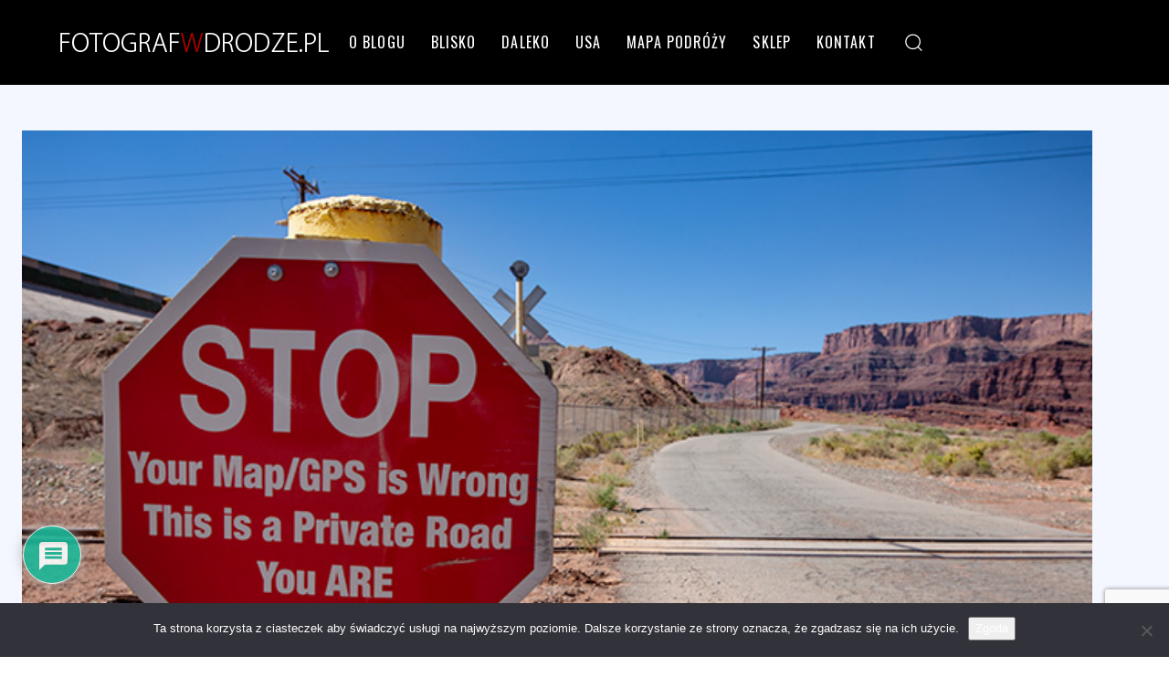

--- FILE ---
content_type: text/html; charset=UTF-8
request_url: https://fotografwdrodze.pl/wp-admin/admin-ajax.php
body_size: -4
content:
{"status":"OK","events-data":{"onexit-item":"campaign-2021-03-21-23-43-04*campaign-2021-03-21-23-43-04","onexit-mode":"once-period","onexit-mode-period":240},"items-html":"","inline-forms":[""]}

--- FILE ---
content_type: text/html; charset=utf-8
request_url: https://www.google.com/recaptcha/api2/anchor?ar=1&k=6LdJePIfAAAAAE6IVsLsuVaBB9Bcxo4BpeHkDYdD&co=aHR0cHM6Ly9mb3RvZ3JhZndkcm9kemUucGw6NDQz&hl=en&v=7gg7H51Q-naNfhmCP3_R47ho&size=invisible&anchor-ms=20000&execute-ms=30000&cb=dc21l5fytj4q
body_size: 48157
content:
<!DOCTYPE HTML><html dir="ltr" lang="en"><head><meta http-equiv="Content-Type" content="text/html; charset=UTF-8">
<meta http-equiv="X-UA-Compatible" content="IE=edge">
<title>reCAPTCHA</title>
<style type="text/css">
/* cyrillic-ext */
@font-face {
  font-family: 'Roboto';
  font-style: normal;
  font-weight: 400;
  font-stretch: 100%;
  src: url(//fonts.gstatic.com/s/roboto/v48/KFO7CnqEu92Fr1ME7kSn66aGLdTylUAMa3GUBHMdazTgWw.woff2) format('woff2');
  unicode-range: U+0460-052F, U+1C80-1C8A, U+20B4, U+2DE0-2DFF, U+A640-A69F, U+FE2E-FE2F;
}
/* cyrillic */
@font-face {
  font-family: 'Roboto';
  font-style: normal;
  font-weight: 400;
  font-stretch: 100%;
  src: url(//fonts.gstatic.com/s/roboto/v48/KFO7CnqEu92Fr1ME7kSn66aGLdTylUAMa3iUBHMdazTgWw.woff2) format('woff2');
  unicode-range: U+0301, U+0400-045F, U+0490-0491, U+04B0-04B1, U+2116;
}
/* greek-ext */
@font-face {
  font-family: 'Roboto';
  font-style: normal;
  font-weight: 400;
  font-stretch: 100%;
  src: url(//fonts.gstatic.com/s/roboto/v48/KFO7CnqEu92Fr1ME7kSn66aGLdTylUAMa3CUBHMdazTgWw.woff2) format('woff2');
  unicode-range: U+1F00-1FFF;
}
/* greek */
@font-face {
  font-family: 'Roboto';
  font-style: normal;
  font-weight: 400;
  font-stretch: 100%;
  src: url(//fonts.gstatic.com/s/roboto/v48/KFO7CnqEu92Fr1ME7kSn66aGLdTylUAMa3-UBHMdazTgWw.woff2) format('woff2');
  unicode-range: U+0370-0377, U+037A-037F, U+0384-038A, U+038C, U+038E-03A1, U+03A3-03FF;
}
/* math */
@font-face {
  font-family: 'Roboto';
  font-style: normal;
  font-weight: 400;
  font-stretch: 100%;
  src: url(//fonts.gstatic.com/s/roboto/v48/KFO7CnqEu92Fr1ME7kSn66aGLdTylUAMawCUBHMdazTgWw.woff2) format('woff2');
  unicode-range: U+0302-0303, U+0305, U+0307-0308, U+0310, U+0312, U+0315, U+031A, U+0326-0327, U+032C, U+032F-0330, U+0332-0333, U+0338, U+033A, U+0346, U+034D, U+0391-03A1, U+03A3-03A9, U+03B1-03C9, U+03D1, U+03D5-03D6, U+03F0-03F1, U+03F4-03F5, U+2016-2017, U+2034-2038, U+203C, U+2040, U+2043, U+2047, U+2050, U+2057, U+205F, U+2070-2071, U+2074-208E, U+2090-209C, U+20D0-20DC, U+20E1, U+20E5-20EF, U+2100-2112, U+2114-2115, U+2117-2121, U+2123-214F, U+2190, U+2192, U+2194-21AE, U+21B0-21E5, U+21F1-21F2, U+21F4-2211, U+2213-2214, U+2216-22FF, U+2308-230B, U+2310, U+2319, U+231C-2321, U+2336-237A, U+237C, U+2395, U+239B-23B7, U+23D0, U+23DC-23E1, U+2474-2475, U+25AF, U+25B3, U+25B7, U+25BD, U+25C1, U+25CA, U+25CC, U+25FB, U+266D-266F, U+27C0-27FF, U+2900-2AFF, U+2B0E-2B11, U+2B30-2B4C, U+2BFE, U+3030, U+FF5B, U+FF5D, U+1D400-1D7FF, U+1EE00-1EEFF;
}
/* symbols */
@font-face {
  font-family: 'Roboto';
  font-style: normal;
  font-weight: 400;
  font-stretch: 100%;
  src: url(//fonts.gstatic.com/s/roboto/v48/KFO7CnqEu92Fr1ME7kSn66aGLdTylUAMaxKUBHMdazTgWw.woff2) format('woff2');
  unicode-range: U+0001-000C, U+000E-001F, U+007F-009F, U+20DD-20E0, U+20E2-20E4, U+2150-218F, U+2190, U+2192, U+2194-2199, U+21AF, U+21E6-21F0, U+21F3, U+2218-2219, U+2299, U+22C4-22C6, U+2300-243F, U+2440-244A, U+2460-24FF, U+25A0-27BF, U+2800-28FF, U+2921-2922, U+2981, U+29BF, U+29EB, U+2B00-2BFF, U+4DC0-4DFF, U+FFF9-FFFB, U+10140-1018E, U+10190-1019C, U+101A0, U+101D0-101FD, U+102E0-102FB, U+10E60-10E7E, U+1D2C0-1D2D3, U+1D2E0-1D37F, U+1F000-1F0FF, U+1F100-1F1AD, U+1F1E6-1F1FF, U+1F30D-1F30F, U+1F315, U+1F31C, U+1F31E, U+1F320-1F32C, U+1F336, U+1F378, U+1F37D, U+1F382, U+1F393-1F39F, U+1F3A7-1F3A8, U+1F3AC-1F3AF, U+1F3C2, U+1F3C4-1F3C6, U+1F3CA-1F3CE, U+1F3D4-1F3E0, U+1F3ED, U+1F3F1-1F3F3, U+1F3F5-1F3F7, U+1F408, U+1F415, U+1F41F, U+1F426, U+1F43F, U+1F441-1F442, U+1F444, U+1F446-1F449, U+1F44C-1F44E, U+1F453, U+1F46A, U+1F47D, U+1F4A3, U+1F4B0, U+1F4B3, U+1F4B9, U+1F4BB, U+1F4BF, U+1F4C8-1F4CB, U+1F4D6, U+1F4DA, U+1F4DF, U+1F4E3-1F4E6, U+1F4EA-1F4ED, U+1F4F7, U+1F4F9-1F4FB, U+1F4FD-1F4FE, U+1F503, U+1F507-1F50B, U+1F50D, U+1F512-1F513, U+1F53E-1F54A, U+1F54F-1F5FA, U+1F610, U+1F650-1F67F, U+1F687, U+1F68D, U+1F691, U+1F694, U+1F698, U+1F6AD, U+1F6B2, U+1F6B9-1F6BA, U+1F6BC, U+1F6C6-1F6CF, U+1F6D3-1F6D7, U+1F6E0-1F6EA, U+1F6F0-1F6F3, U+1F6F7-1F6FC, U+1F700-1F7FF, U+1F800-1F80B, U+1F810-1F847, U+1F850-1F859, U+1F860-1F887, U+1F890-1F8AD, U+1F8B0-1F8BB, U+1F8C0-1F8C1, U+1F900-1F90B, U+1F93B, U+1F946, U+1F984, U+1F996, U+1F9E9, U+1FA00-1FA6F, U+1FA70-1FA7C, U+1FA80-1FA89, U+1FA8F-1FAC6, U+1FACE-1FADC, U+1FADF-1FAE9, U+1FAF0-1FAF8, U+1FB00-1FBFF;
}
/* vietnamese */
@font-face {
  font-family: 'Roboto';
  font-style: normal;
  font-weight: 400;
  font-stretch: 100%;
  src: url(//fonts.gstatic.com/s/roboto/v48/KFO7CnqEu92Fr1ME7kSn66aGLdTylUAMa3OUBHMdazTgWw.woff2) format('woff2');
  unicode-range: U+0102-0103, U+0110-0111, U+0128-0129, U+0168-0169, U+01A0-01A1, U+01AF-01B0, U+0300-0301, U+0303-0304, U+0308-0309, U+0323, U+0329, U+1EA0-1EF9, U+20AB;
}
/* latin-ext */
@font-face {
  font-family: 'Roboto';
  font-style: normal;
  font-weight: 400;
  font-stretch: 100%;
  src: url(//fonts.gstatic.com/s/roboto/v48/KFO7CnqEu92Fr1ME7kSn66aGLdTylUAMa3KUBHMdazTgWw.woff2) format('woff2');
  unicode-range: U+0100-02BA, U+02BD-02C5, U+02C7-02CC, U+02CE-02D7, U+02DD-02FF, U+0304, U+0308, U+0329, U+1D00-1DBF, U+1E00-1E9F, U+1EF2-1EFF, U+2020, U+20A0-20AB, U+20AD-20C0, U+2113, U+2C60-2C7F, U+A720-A7FF;
}
/* latin */
@font-face {
  font-family: 'Roboto';
  font-style: normal;
  font-weight: 400;
  font-stretch: 100%;
  src: url(//fonts.gstatic.com/s/roboto/v48/KFO7CnqEu92Fr1ME7kSn66aGLdTylUAMa3yUBHMdazQ.woff2) format('woff2');
  unicode-range: U+0000-00FF, U+0131, U+0152-0153, U+02BB-02BC, U+02C6, U+02DA, U+02DC, U+0304, U+0308, U+0329, U+2000-206F, U+20AC, U+2122, U+2191, U+2193, U+2212, U+2215, U+FEFF, U+FFFD;
}
/* cyrillic-ext */
@font-face {
  font-family: 'Roboto';
  font-style: normal;
  font-weight: 500;
  font-stretch: 100%;
  src: url(//fonts.gstatic.com/s/roboto/v48/KFO7CnqEu92Fr1ME7kSn66aGLdTylUAMa3GUBHMdazTgWw.woff2) format('woff2');
  unicode-range: U+0460-052F, U+1C80-1C8A, U+20B4, U+2DE0-2DFF, U+A640-A69F, U+FE2E-FE2F;
}
/* cyrillic */
@font-face {
  font-family: 'Roboto';
  font-style: normal;
  font-weight: 500;
  font-stretch: 100%;
  src: url(//fonts.gstatic.com/s/roboto/v48/KFO7CnqEu92Fr1ME7kSn66aGLdTylUAMa3iUBHMdazTgWw.woff2) format('woff2');
  unicode-range: U+0301, U+0400-045F, U+0490-0491, U+04B0-04B1, U+2116;
}
/* greek-ext */
@font-face {
  font-family: 'Roboto';
  font-style: normal;
  font-weight: 500;
  font-stretch: 100%;
  src: url(//fonts.gstatic.com/s/roboto/v48/KFO7CnqEu92Fr1ME7kSn66aGLdTylUAMa3CUBHMdazTgWw.woff2) format('woff2');
  unicode-range: U+1F00-1FFF;
}
/* greek */
@font-face {
  font-family: 'Roboto';
  font-style: normal;
  font-weight: 500;
  font-stretch: 100%;
  src: url(//fonts.gstatic.com/s/roboto/v48/KFO7CnqEu92Fr1ME7kSn66aGLdTylUAMa3-UBHMdazTgWw.woff2) format('woff2');
  unicode-range: U+0370-0377, U+037A-037F, U+0384-038A, U+038C, U+038E-03A1, U+03A3-03FF;
}
/* math */
@font-face {
  font-family: 'Roboto';
  font-style: normal;
  font-weight: 500;
  font-stretch: 100%;
  src: url(//fonts.gstatic.com/s/roboto/v48/KFO7CnqEu92Fr1ME7kSn66aGLdTylUAMawCUBHMdazTgWw.woff2) format('woff2');
  unicode-range: U+0302-0303, U+0305, U+0307-0308, U+0310, U+0312, U+0315, U+031A, U+0326-0327, U+032C, U+032F-0330, U+0332-0333, U+0338, U+033A, U+0346, U+034D, U+0391-03A1, U+03A3-03A9, U+03B1-03C9, U+03D1, U+03D5-03D6, U+03F0-03F1, U+03F4-03F5, U+2016-2017, U+2034-2038, U+203C, U+2040, U+2043, U+2047, U+2050, U+2057, U+205F, U+2070-2071, U+2074-208E, U+2090-209C, U+20D0-20DC, U+20E1, U+20E5-20EF, U+2100-2112, U+2114-2115, U+2117-2121, U+2123-214F, U+2190, U+2192, U+2194-21AE, U+21B0-21E5, U+21F1-21F2, U+21F4-2211, U+2213-2214, U+2216-22FF, U+2308-230B, U+2310, U+2319, U+231C-2321, U+2336-237A, U+237C, U+2395, U+239B-23B7, U+23D0, U+23DC-23E1, U+2474-2475, U+25AF, U+25B3, U+25B7, U+25BD, U+25C1, U+25CA, U+25CC, U+25FB, U+266D-266F, U+27C0-27FF, U+2900-2AFF, U+2B0E-2B11, U+2B30-2B4C, U+2BFE, U+3030, U+FF5B, U+FF5D, U+1D400-1D7FF, U+1EE00-1EEFF;
}
/* symbols */
@font-face {
  font-family: 'Roboto';
  font-style: normal;
  font-weight: 500;
  font-stretch: 100%;
  src: url(//fonts.gstatic.com/s/roboto/v48/KFO7CnqEu92Fr1ME7kSn66aGLdTylUAMaxKUBHMdazTgWw.woff2) format('woff2');
  unicode-range: U+0001-000C, U+000E-001F, U+007F-009F, U+20DD-20E0, U+20E2-20E4, U+2150-218F, U+2190, U+2192, U+2194-2199, U+21AF, U+21E6-21F0, U+21F3, U+2218-2219, U+2299, U+22C4-22C6, U+2300-243F, U+2440-244A, U+2460-24FF, U+25A0-27BF, U+2800-28FF, U+2921-2922, U+2981, U+29BF, U+29EB, U+2B00-2BFF, U+4DC0-4DFF, U+FFF9-FFFB, U+10140-1018E, U+10190-1019C, U+101A0, U+101D0-101FD, U+102E0-102FB, U+10E60-10E7E, U+1D2C0-1D2D3, U+1D2E0-1D37F, U+1F000-1F0FF, U+1F100-1F1AD, U+1F1E6-1F1FF, U+1F30D-1F30F, U+1F315, U+1F31C, U+1F31E, U+1F320-1F32C, U+1F336, U+1F378, U+1F37D, U+1F382, U+1F393-1F39F, U+1F3A7-1F3A8, U+1F3AC-1F3AF, U+1F3C2, U+1F3C4-1F3C6, U+1F3CA-1F3CE, U+1F3D4-1F3E0, U+1F3ED, U+1F3F1-1F3F3, U+1F3F5-1F3F7, U+1F408, U+1F415, U+1F41F, U+1F426, U+1F43F, U+1F441-1F442, U+1F444, U+1F446-1F449, U+1F44C-1F44E, U+1F453, U+1F46A, U+1F47D, U+1F4A3, U+1F4B0, U+1F4B3, U+1F4B9, U+1F4BB, U+1F4BF, U+1F4C8-1F4CB, U+1F4D6, U+1F4DA, U+1F4DF, U+1F4E3-1F4E6, U+1F4EA-1F4ED, U+1F4F7, U+1F4F9-1F4FB, U+1F4FD-1F4FE, U+1F503, U+1F507-1F50B, U+1F50D, U+1F512-1F513, U+1F53E-1F54A, U+1F54F-1F5FA, U+1F610, U+1F650-1F67F, U+1F687, U+1F68D, U+1F691, U+1F694, U+1F698, U+1F6AD, U+1F6B2, U+1F6B9-1F6BA, U+1F6BC, U+1F6C6-1F6CF, U+1F6D3-1F6D7, U+1F6E0-1F6EA, U+1F6F0-1F6F3, U+1F6F7-1F6FC, U+1F700-1F7FF, U+1F800-1F80B, U+1F810-1F847, U+1F850-1F859, U+1F860-1F887, U+1F890-1F8AD, U+1F8B0-1F8BB, U+1F8C0-1F8C1, U+1F900-1F90B, U+1F93B, U+1F946, U+1F984, U+1F996, U+1F9E9, U+1FA00-1FA6F, U+1FA70-1FA7C, U+1FA80-1FA89, U+1FA8F-1FAC6, U+1FACE-1FADC, U+1FADF-1FAE9, U+1FAF0-1FAF8, U+1FB00-1FBFF;
}
/* vietnamese */
@font-face {
  font-family: 'Roboto';
  font-style: normal;
  font-weight: 500;
  font-stretch: 100%;
  src: url(//fonts.gstatic.com/s/roboto/v48/KFO7CnqEu92Fr1ME7kSn66aGLdTylUAMa3OUBHMdazTgWw.woff2) format('woff2');
  unicode-range: U+0102-0103, U+0110-0111, U+0128-0129, U+0168-0169, U+01A0-01A1, U+01AF-01B0, U+0300-0301, U+0303-0304, U+0308-0309, U+0323, U+0329, U+1EA0-1EF9, U+20AB;
}
/* latin-ext */
@font-face {
  font-family: 'Roboto';
  font-style: normal;
  font-weight: 500;
  font-stretch: 100%;
  src: url(//fonts.gstatic.com/s/roboto/v48/KFO7CnqEu92Fr1ME7kSn66aGLdTylUAMa3KUBHMdazTgWw.woff2) format('woff2');
  unicode-range: U+0100-02BA, U+02BD-02C5, U+02C7-02CC, U+02CE-02D7, U+02DD-02FF, U+0304, U+0308, U+0329, U+1D00-1DBF, U+1E00-1E9F, U+1EF2-1EFF, U+2020, U+20A0-20AB, U+20AD-20C0, U+2113, U+2C60-2C7F, U+A720-A7FF;
}
/* latin */
@font-face {
  font-family: 'Roboto';
  font-style: normal;
  font-weight: 500;
  font-stretch: 100%;
  src: url(//fonts.gstatic.com/s/roboto/v48/KFO7CnqEu92Fr1ME7kSn66aGLdTylUAMa3yUBHMdazQ.woff2) format('woff2');
  unicode-range: U+0000-00FF, U+0131, U+0152-0153, U+02BB-02BC, U+02C6, U+02DA, U+02DC, U+0304, U+0308, U+0329, U+2000-206F, U+20AC, U+2122, U+2191, U+2193, U+2212, U+2215, U+FEFF, U+FFFD;
}
/* cyrillic-ext */
@font-face {
  font-family: 'Roboto';
  font-style: normal;
  font-weight: 900;
  font-stretch: 100%;
  src: url(//fonts.gstatic.com/s/roboto/v48/KFO7CnqEu92Fr1ME7kSn66aGLdTylUAMa3GUBHMdazTgWw.woff2) format('woff2');
  unicode-range: U+0460-052F, U+1C80-1C8A, U+20B4, U+2DE0-2DFF, U+A640-A69F, U+FE2E-FE2F;
}
/* cyrillic */
@font-face {
  font-family: 'Roboto';
  font-style: normal;
  font-weight: 900;
  font-stretch: 100%;
  src: url(//fonts.gstatic.com/s/roboto/v48/KFO7CnqEu92Fr1ME7kSn66aGLdTylUAMa3iUBHMdazTgWw.woff2) format('woff2');
  unicode-range: U+0301, U+0400-045F, U+0490-0491, U+04B0-04B1, U+2116;
}
/* greek-ext */
@font-face {
  font-family: 'Roboto';
  font-style: normal;
  font-weight: 900;
  font-stretch: 100%;
  src: url(//fonts.gstatic.com/s/roboto/v48/KFO7CnqEu92Fr1ME7kSn66aGLdTylUAMa3CUBHMdazTgWw.woff2) format('woff2');
  unicode-range: U+1F00-1FFF;
}
/* greek */
@font-face {
  font-family: 'Roboto';
  font-style: normal;
  font-weight: 900;
  font-stretch: 100%;
  src: url(//fonts.gstatic.com/s/roboto/v48/KFO7CnqEu92Fr1ME7kSn66aGLdTylUAMa3-UBHMdazTgWw.woff2) format('woff2');
  unicode-range: U+0370-0377, U+037A-037F, U+0384-038A, U+038C, U+038E-03A1, U+03A3-03FF;
}
/* math */
@font-face {
  font-family: 'Roboto';
  font-style: normal;
  font-weight: 900;
  font-stretch: 100%;
  src: url(//fonts.gstatic.com/s/roboto/v48/KFO7CnqEu92Fr1ME7kSn66aGLdTylUAMawCUBHMdazTgWw.woff2) format('woff2');
  unicode-range: U+0302-0303, U+0305, U+0307-0308, U+0310, U+0312, U+0315, U+031A, U+0326-0327, U+032C, U+032F-0330, U+0332-0333, U+0338, U+033A, U+0346, U+034D, U+0391-03A1, U+03A3-03A9, U+03B1-03C9, U+03D1, U+03D5-03D6, U+03F0-03F1, U+03F4-03F5, U+2016-2017, U+2034-2038, U+203C, U+2040, U+2043, U+2047, U+2050, U+2057, U+205F, U+2070-2071, U+2074-208E, U+2090-209C, U+20D0-20DC, U+20E1, U+20E5-20EF, U+2100-2112, U+2114-2115, U+2117-2121, U+2123-214F, U+2190, U+2192, U+2194-21AE, U+21B0-21E5, U+21F1-21F2, U+21F4-2211, U+2213-2214, U+2216-22FF, U+2308-230B, U+2310, U+2319, U+231C-2321, U+2336-237A, U+237C, U+2395, U+239B-23B7, U+23D0, U+23DC-23E1, U+2474-2475, U+25AF, U+25B3, U+25B7, U+25BD, U+25C1, U+25CA, U+25CC, U+25FB, U+266D-266F, U+27C0-27FF, U+2900-2AFF, U+2B0E-2B11, U+2B30-2B4C, U+2BFE, U+3030, U+FF5B, U+FF5D, U+1D400-1D7FF, U+1EE00-1EEFF;
}
/* symbols */
@font-face {
  font-family: 'Roboto';
  font-style: normal;
  font-weight: 900;
  font-stretch: 100%;
  src: url(//fonts.gstatic.com/s/roboto/v48/KFO7CnqEu92Fr1ME7kSn66aGLdTylUAMaxKUBHMdazTgWw.woff2) format('woff2');
  unicode-range: U+0001-000C, U+000E-001F, U+007F-009F, U+20DD-20E0, U+20E2-20E4, U+2150-218F, U+2190, U+2192, U+2194-2199, U+21AF, U+21E6-21F0, U+21F3, U+2218-2219, U+2299, U+22C4-22C6, U+2300-243F, U+2440-244A, U+2460-24FF, U+25A0-27BF, U+2800-28FF, U+2921-2922, U+2981, U+29BF, U+29EB, U+2B00-2BFF, U+4DC0-4DFF, U+FFF9-FFFB, U+10140-1018E, U+10190-1019C, U+101A0, U+101D0-101FD, U+102E0-102FB, U+10E60-10E7E, U+1D2C0-1D2D3, U+1D2E0-1D37F, U+1F000-1F0FF, U+1F100-1F1AD, U+1F1E6-1F1FF, U+1F30D-1F30F, U+1F315, U+1F31C, U+1F31E, U+1F320-1F32C, U+1F336, U+1F378, U+1F37D, U+1F382, U+1F393-1F39F, U+1F3A7-1F3A8, U+1F3AC-1F3AF, U+1F3C2, U+1F3C4-1F3C6, U+1F3CA-1F3CE, U+1F3D4-1F3E0, U+1F3ED, U+1F3F1-1F3F3, U+1F3F5-1F3F7, U+1F408, U+1F415, U+1F41F, U+1F426, U+1F43F, U+1F441-1F442, U+1F444, U+1F446-1F449, U+1F44C-1F44E, U+1F453, U+1F46A, U+1F47D, U+1F4A3, U+1F4B0, U+1F4B3, U+1F4B9, U+1F4BB, U+1F4BF, U+1F4C8-1F4CB, U+1F4D6, U+1F4DA, U+1F4DF, U+1F4E3-1F4E6, U+1F4EA-1F4ED, U+1F4F7, U+1F4F9-1F4FB, U+1F4FD-1F4FE, U+1F503, U+1F507-1F50B, U+1F50D, U+1F512-1F513, U+1F53E-1F54A, U+1F54F-1F5FA, U+1F610, U+1F650-1F67F, U+1F687, U+1F68D, U+1F691, U+1F694, U+1F698, U+1F6AD, U+1F6B2, U+1F6B9-1F6BA, U+1F6BC, U+1F6C6-1F6CF, U+1F6D3-1F6D7, U+1F6E0-1F6EA, U+1F6F0-1F6F3, U+1F6F7-1F6FC, U+1F700-1F7FF, U+1F800-1F80B, U+1F810-1F847, U+1F850-1F859, U+1F860-1F887, U+1F890-1F8AD, U+1F8B0-1F8BB, U+1F8C0-1F8C1, U+1F900-1F90B, U+1F93B, U+1F946, U+1F984, U+1F996, U+1F9E9, U+1FA00-1FA6F, U+1FA70-1FA7C, U+1FA80-1FA89, U+1FA8F-1FAC6, U+1FACE-1FADC, U+1FADF-1FAE9, U+1FAF0-1FAF8, U+1FB00-1FBFF;
}
/* vietnamese */
@font-face {
  font-family: 'Roboto';
  font-style: normal;
  font-weight: 900;
  font-stretch: 100%;
  src: url(//fonts.gstatic.com/s/roboto/v48/KFO7CnqEu92Fr1ME7kSn66aGLdTylUAMa3OUBHMdazTgWw.woff2) format('woff2');
  unicode-range: U+0102-0103, U+0110-0111, U+0128-0129, U+0168-0169, U+01A0-01A1, U+01AF-01B0, U+0300-0301, U+0303-0304, U+0308-0309, U+0323, U+0329, U+1EA0-1EF9, U+20AB;
}
/* latin-ext */
@font-face {
  font-family: 'Roboto';
  font-style: normal;
  font-weight: 900;
  font-stretch: 100%;
  src: url(//fonts.gstatic.com/s/roboto/v48/KFO7CnqEu92Fr1ME7kSn66aGLdTylUAMa3KUBHMdazTgWw.woff2) format('woff2');
  unicode-range: U+0100-02BA, U+02BD-02C5, U+02C7-02CC, U+02CE-02D7, U+02DD-02FF, U+0304, U+0308, U+0329, U+1D00-1DBF, U+1E00-1E9F, U+1EF2-1EFF, U+2020, U+20A0-20AB, U+20AD-20C0, U+2113, U+2C60-2C7F, U+A720-A7FF;
}
/* latin */
@font-face {
  font-family: 'Roboto';
  font-style: normal;
  font-weight: 900;
  font-stretch: 100%;
  src: url(//fonts.gstatic.com/s/roboto/v48/KFO7CnqEu92Fr1ME7kSn66aGLdTylUAMa3yUBHMdazQ.woff2) format('woff2');
  unicode-range: U+0000-00FF, U+0131, U+0152-0153, U+02BB-02BC, U+02C6, U+02DA, U+02DC, U+0304, U+0308, U+0329, U+2000-206F, U+20AC, U+2122, U+2191, U+2193, U+2212, U+2215, U+FEFF, U+FFFD;
}

</style>
<link rel="stylesheet" type="text/css" href="https://www.gstatic.com/recaptcha/releases/7gg7H51Q-naNfhmCP3_R47ho/styles__ltr.css">
<script nonce="msGpV15lSdbuy2_QF_f7Dg" type="text/javascript">window['__recaptcha_api'] = 'https://www.google.com/recaptcha/api2/';</script>
<script type="text/javascript" src="https://www.gstatic.com/recaptcha/releases/7gg7H51Q-naNfhmCP3_R47ho/recaptcha__en.js" nonce="msGpV15lSdbuy2_QF_f7Dg">
      
    </script></head>
<body><div id="rc-anchor-alert" class="rc-anchor-alert"></div>
<input type="hidden" id="recaptcha-token" value="[base64]">
<script type="text/javascript" nonce="msGpV15lSdbuy2_QF_f7Dg">
      recaptcha.anchor.Main.init("[\x22ainput\x22,[\x22bgdata\x22,\x22\x22,\[base64]/[base64]/UltIKytdPWE6KGE8MjA0OD9SW0grK109YT4+NnwxOTI6KChhJjY0NTEyKT09NTUyOTYmJnErMTxoLmxlbmd0aCYmKGguY2hhckNvZGVBdChxKzEpJjY0NTEyKT09NTYzMjA/[base64]/MjU1OlI/[base64]/[base64]/[base64]/[base64]/[base64]/[base64]/[base64]/[base64]/[base64]/[base64]\x22,\[base64]\\u003d\x22,\x22TcOww7XCicO7FsOdwrnClk82G8OAAVTChHwyw6bDqwzCn3k9c8Ocw4UCw4HCoFNtCDXDlsKmw64hEMKSw4vDr8OdWMObwpAYcRrCs1bDiSx8w5TConhKQcKNJn7DqQ99w5BlesKGLcK0OcKqWFoMwogMwpN/[base64]/CqsKNIcKMwp3Di8Ofw4YYw6LDrMO2wqp8HCoxwpfDjMOnTULDj8O8TcOLwoU0UMOQaVNZWDbDm8K7X8K0wqfCkMOYcG/CgSjDlWnCpwFIX8OAOsOBwozDj8OGwr9ewqp/ZnhuE8Ouwo0RG8OxSwPCp8KubkLDsB0HVF9eNVzCgMK0wpQvKDbCicKCTn7Djg/[base64]/EVvCocKvw7k4w5xew70OIMKkw4hHw4N/LznDux7CkcKvw6Utw6Y4w53Cj8KHJcKbXw7DgsOCFsOGCXrCmsKdNBDDtmlOfRPDnyvDu1kNa8OFGcKBwrPDssK0Q8Kkwro7w6Q6UmEdwqEhw5DCtMOBYsKLw7EowrY9NMKNwqXCjcOVwp0SHcK/w7Rmwp3CmFLCtsO5w7nCi8K/[base64]/CtRzDpm9GwptqUR7Ct8K9wpYxDsO7wq8/wq7DolnCrSxwLmPClsK6NsOGBWTDvWfDtjMPw7HCh0RgE8KAwpdcaCzDlsOVwq/[base64]/ecKuwo3DuHTDrlYRwpHChcKQJsOsRsOJZcK8U8O3GsKbbMOmCAdnc8O5DRRtMXMIwrd1LsOdw7bDqMOUwqrCqHzDrCzDnMOGZ8K9TnZHwqI+OxxRDcKnwqUTIcOPw7/Ci8OOCAg/[base64]/[base64]/CtxNmP8KuI8Klw6XChRzDul8EwrsWwr1Mw6p2w7nDtcOtw73DscKgYxXDuxMwGURZCDolw4lZwqENwq9Ew4lYJQDDqA7DhsO3wo03w6Ehw4HChW5DwpXCoxDCmMOJwpvCnQnDhSnCqMOrIxN/cMOhw7Rxwp7Cq8OewroXwoBUw6ADZMODwpjDm8KAM3rCpsOUwp8ew6zDrBoHw5/DusK8D3ozcwLChgVhWMOdbWTDtMKmwrLCvgTCocOuw6LCvMKawrgqTsKkZ8K8AcOvwpnDlmlAwqFywqDCgkw7P8KkZ8KlbR7ChnchZMKVwpzDjsOdAA0tB3vChm7CjFLChWwSJcOcbcOfYUXCg1bDgyfDtFHDmMOOdcO0wpHCkcOWwoNNFBnDusOdCMOYwq/Cs8KdKcKJcwRvRF/Dt8OeMcO/KEcEw4pRw4nCugxlw4PDoMKgwpMVw6AWeFUbIyZlwqphwrPCr1MIb8KYw5zCmAE4CT/DhgFxAMKifMO/SRfDs8KcwoAYI8KjMA92w4sFw73DtsO4LmjDoGfDjcKpG04zw5LCpMKpw67CvMOWwpDCsHkRwpHCizfCusOhIlRhTR8ywoTCtsOAw6jCjcOBw5YbVFpOakYJwobChkrDs2TCm8O+w4rDusKgQW3DhXDCmMOEwpnDpsKNwpx7Nj7CjA09MRbCisOfN07CtlDCgsO/wrPCn0g8bi1Kw6XDs1XCvhdVEWl5w73DjhE8ZzY7S8KzbMONWx3DgMKuG8OHw7MLO2JuwrHDuMOTH8K/XT1UMcOnw5fCuTHCln89wpfDu8OYwr7CosO5w7XCjsKMwosbw7XCs8K2CMKkwonCnQlTwqsrYy7CosKNw4PDtMKEB8KfPVDDusO8aBjDuXfDp8Khw7oTIcKvw5jDgHrCp8KATS1YFcOQT8OMwq3Dk8KPwqEMwpzDlkU2w6HDlMKvw5xKRMOIfsK/[base64]/DqcOgWMO/w5HCuz/Dl1bDgl1bKsObTivDocKSNcOawq53wpbCgDXCs8KCwod6w5xEwqTDhURQTMKwPkk/[base64]/FcK5OsOpw7w+wp4sK8OSwo84N8Kqw6Z5w4pRf8O0XsOsPsKzI2J3w6TCs37CuMOAwqzDvcKpfcKQZmc5KVVyTllCwq0CLiXDjMO3w4pTIQJbw70iP0DCksOIw5nCt03DrsO4WsOQB8KBw40+U8OOcgVDaF8FeD/CmyjDrMKtOMKFw67CqcKAf1HCosKGaw/DtsK0BQE9HsKYJMOkwq/DlXXDmMKtw53Do8O+w4vDvnhHMgQjwo4IdBnDu8Knw6I1w6IPw5QpwpXDrMKqEiZnw45sw63Cp0zDgMOFLcOTIcKnwoLDjcKefn4gwqAOYlJzH8KVw7XCthDDmcK4woYMdcKTJTM5w7rDuH/CoBPCu3nCgcOZwqBuc8OGwoTCtMKqFsORw7p0w6zCqn3Dm8OXdcKuwqYhwptZCmIRwpnCkMOlT0xiwoVrw5DCoXRsw5wfPjoew7MMw5vDqsKYG3wwASzDlcOfw7lFWsKiwpbDm8OcA8O5WMOMDcKQHhfChMKpwrbCgcOxDz4RbRXCsCZ/w4nCmi3Cs8OlGsKKA8Kzcn8JFMKgwp7Cl8OkwrRSc8O/eMKEJsOsDMK3wpp4wo4yw6vChlIDwq7DtF5Kw67CjTFGwrTDlXJgKUhua8Orw6cLAsOXLMOlY8OwO8OScnc3wrJsAhPDoMOhw7PDvGjCjQ8gwqNnbsObMMKMw7fDrm1GAMOZw4TCjGIxw7HCjMK1wqM1w6XDk8OAGzTClsKXZkwnw5LCvcKfw5IZwrMKw4vDlC5/[base64]/CvUQUwqIZasOBLQJ+w6l+NxzDusKDw4tlwrpveFDDsX5VU8Kzw6lKOsO1DGjCo8KgwoTDiiTDpMOMwoRaw7JWWcOBScKew4TDk8KdQR/CpMO4wpHCiMOQGBDCt3LDnxdRwpgZwovCgMOyR0vDiy/CncOdKw3CoMOpwpV/DMOFw48vw60uNDkrXcKxEUTCt8Kiwr5uw6fDu8K7w5oyX1vCmRzDoA9Ow6VkwrZaGFk8w5toJBLDnwNRw7/DoMKzDx18wrVMw7EEwqLDrwDCvjDCpMOGw5PDpMO/CDlHZcK6wrTDizfCpykYI8KNFsOuw5RUBcOkwp3CtMK/wrvDscKwTSZ2UjXCl3fCs8OqwqPCp1sKw53Dk8OGL3fDncKTdcOwZsOYwqHDiz7CriRjcW/DtmgZwrPCngdJQMKGIcKIakDDj2HClUcUTsO0JMOjw47CmH4PwofCqcOlw4UsIFzDnj12MxrCizEAwrLCpFrCh2TCqgpTwoYowo7CpWBSYxcLd8KJDEUFUsObwrQmwpI5w68pwpIWbgnDiRJ4PcOgX8KPw7nCg8OPw4PCrk8MfsOYw4UFd8O6I0AeeFg/woQewrZ1wrDDksKcGcOWw4TDrcOYazUsD3fDiMOxwqoow5d6wpPCgTzCmsKpwrN7w7/[base64]/w6/DjmoMEsO/A8K0wokiwrcWwpFvwpjDlcKIwrHCoz3DnMKseQjDq8OKT8K3dH7CtRA2wrcHIMKOw4DCo8Otw6hFw51XwpVLGT7DsjjCkggIwpPDrsOPacOqH1ctw40vwrfCqMKQwoDCm8K6w77Cv8KOwpx4w6Q3AG8Dw6YoT8Orw6rDtUpFMA8QW8KVwqzDm8O7C1/DkGnCtQpsOMOVw67DtMKsw4jCpE0cwoLCssOjdsOzwqMDdCPDh8K7QgVEw7vDiiPCoicTwo84NGRBVDjDm2LCmsKBJwrDkMK3wpQOb8Kbw7rDmMO+w7zCrcKxwqzCkjbCmFHDmsO1c0fCjsOCUhjDpMOUwqDCtlDDjMKOHH/CicKeecOewqTCjg7DriB3w7IfDzHCmcOiOcKOKMOpecOaDcKtwq8EBAXCpQzCnsKPB8OQw6fCiiHCr20Gw4/CrsOcw5zCh8KCJjfCp8OVwr4hJifDnsKABGQ3aFfDlcOMES8AR8KdBMKgfsKmw5vCqMOJSsOPQsKNwpIKCQ3CmcOBwpPDlsOXw40MwrfClxtyf8OXMTzCrMO/[base64]/CgMKjJ8OfGsKcw77DkMOmw6XCgR/CjWouw4nChS3CjVBZw7vCgAkawrbDgVpMwrzCrWLDgETCk8KLCMOWGsKgTcKVw5gowobDpUnCrcK3w5wkw5siEFEWwqt9IXR/[base64]/woM8AC/[base64]/CpyHCvsKyw6DCuWtNecOFw4oJElAncnzDgcOXTGvDq8KuwodSw4pLfXnDkjJJwqPDn8K4w4PCncKBw59ldHsuLGI5UwvCoMKyc0B4w47CsF/[base64]/Dum/DkUHDiMKoKg3DscO/woLDsQUvwrkGGsKEwot6CsKKRMOzw6PDgMORMDPDisKhw4ZQw5o/w5/CkAp+eT3DlcO0w67CvjlqScOqwqvCrsKZahPCosOnw5p4SsKvw6oBNcOqw6cSHcOuTgXCksOvecOLdwvCvHl1w7gwS2HDhsKCwrXCn8OewqzDh8OTP1I/worDvMKdwr0XEErChsOlZGvDpcOaTmjDs8OSw4EiTsOoQ8Krwr8paWHDqMKAwrDDoQfCtcOBw5LCvC/[base64]/Cv2p7wrBZL1h9MsOOw6bDp2/CuEHCksOLW8O7ZsOww6TCosKZwqfDkxlRw6kMwq8OTXdPwqfDpsKsIVsyTsOgwrlYQMKywqzCoTLDgMKrFMKIbsK3UMKICcK6w51Wwpxcw44Vw7k4wpo9TBLCnyLCpnYYw44gw5s7ImXCssKSwp/ChsOWFnPDuyPDtcKnwqrClihIw5LDqcKENsKPZMOvwq7Cr09BwozCuifDpsOJwpfCl8KfV8K3Hlh2w5jCikELwp49wrMVF0p6L2TDqMOJwrpJSjVVwr7CvQHDiSbDjBYkbkFvGzUkw5FEw4jDrcOSwq3DlcKXXMO9w5U9wp4dwqM9w7TDj8OhwrDDksKnLMK1Jyt/ezZNTcO0w61Yw5sOwqwjwqLCrxgibHB/RcK8UMKHelfCgMOYQSRYw5HCuMKNwoLCvHbCi2XCnsKywrfCgMK5wpABwr3ClcKNwojCkgN7PcKtwqjDrMO8w7EkfsKqw6DCmMOQwoUeDsOkQBvCp0skwrnCucOZflbDhiB+w4B1ZwJgWmbChsO4RjYRw6tnwoIAQAdVIGlkw5/CvsKawpcswoAnFjYHIMO/[base64]/DkcOHGEpGEsOiw4jCjyPDk8O6Fx0Swr/DgTXCrMOswo7Cv8OzdAvDicK0wp/Co3bCmUcDw73DkcKMwqc/w4oLwrHCosKAwo7DvV/DqcK+wofDlXRbwp1Pw4QBw6DDnMK6RsKdw7EqB8OTSsKHZBDCh8OOw7QNw7rCqB7Co2kPHAjDix0mwp3DljAGaTTDgAvCucOQZsKwwrEORT7DoMO0PFICwrPCp8OKw4bCksKCUsOWwppqCk3CmMO5Tkdhw5bDn0DDlsK2w7rDjz/DrE3Cu8OyaF1daMK1w4otVXnCp8KYwpgZNkbCtcKKRMKGDxARQMOseWNiScKGScKeZFsMTcONw6rDssKlScK+YxJYw4jDhRJWw5zCpyrCgMKuw5Y+UgHChsKnHMKKKsOGN8KhHQwSw4smw7DDqCLDpMOISXDCnMKgwpPChsKVKsKuFE0+EsKAw6fDuQRiSE8Dwp/[base64]/DpcOlwqrDjGrCnsKjw4Rcw7Bqw4/DihHDsBnCons9e8Oiwpdhw4TChUvDkCjCgWAtM1nDuHzDgUIOw6soU2vCpsOVw57CqcKjwpZtAcOoE8OBCcOmd8K4wqYDw5gCL8OUw7ULwpnDgFETJ8ObW8OoAsKIDxzCtsKXDhzCtMKZwrHCrkPChGwuQsOew4XCsAonWARcwp3CrsOpwqgmw646wpvCghwmw5/DgcOUwrMNAGfDisOzOGNiTnbDucKjwpYhw5dGSsKvDkPDn0cwYcO4wqHDs00mNhgawrXCnAsiw5Y0wpbCjzDCh0RkPMKgYlnCh8KLwqQRZWXDmhjCsyxswoLDocKyWcOjw5lfw4LCu8K0FVIIF8Orw4bCtcK6K8O3dD3DsWk/aMKmw6vCjidNw5IfwrwMc13DlcOFUijCv21sV8KOw5scdxfCvW3DrMOkw5LDpg3DqMOzw5dIwqPDowNuHXoYNUxMw5o8w6zDmEDClB3Dh3dnw6p5AE5XZzLDlMKpBsOyw6BVCThEOibDv8KnHmR/bBI1WMO7DMK4cy97aT3Cq8OGVcKOEUJdRCdOGgIpwqnCkRNGC8KNwrHCrjDCiwtbw4QnwpsVH1AFw5nCmnrCvQ/DmsKFw7FIw5ZGdMOXwqobwqPChsOwGE/DnsKsfMKBF8Oiw7fDm8OxwpDCsinCq24AVCXCtmVUPnvCpcOQw7ouw5HDt8OvwonDnS4CwrgMFHTDvBYJw4TCuDjClGAgwonDuHPChR7CrsKNwr8OPcOkaMOGwpDDnMOPe0ADwoHDt8O6FEgQVMKANk7DriZXw5TCvEkBPMOLwqIPMDDDjSdLwojDkMKWw4o/wq8XwqjDrcOCwr4XAkXCrT5nwpFpw4XCucObacKxwrjDmMKvEUxyw4AVAcKgBjbDjGtqd27CtcKhX0jDscK7wqDClDFbwpzCnMOAwro4w6bCmcOWw7nCrcKDOsK8WUtaecOnwqoTGE/CsMO8wp/CgEbDpcONw6vCqsKUQ01cfBvCmDrCmsKhHijDkyfDmgnDscKRw5lcwplpw7TCk8K2wrjCrcKJZHjDvsKlwo5pGl5vwo4gEcOTDMKhOsKtwrdWwrHDucODw5FQVsO7wqjDtj8qwprDg8OKB8KJwqssbsOWasKTGcOPRcKMw7DCsg3CtcKSJMKXBCjCtA/Dk0oJwqx9w4zDmm7CpljCncK6f8OWQz7Di8O4F8KUfcO0Ey/Cm8O9wprDnltzLcOHHsKEw67DsybDicORw43CjMK/[base64]/Cv1nDmyInw75BMw84esKXDsOPw5jCpsOFS1vDjMOpI8Oewps4esKJw6csw4jDkhwjVsKpYipGYsOawrZPwo/CqxzCl24NKF/DkcKzwoY5woLChHjCtsKpwrhJw7NWOA/CsyJzw5fCvcKJCMOzw55Ew6BqUMKpVEssw4bCvQHDrsOXw54YYkIwWGDCtGfCvAEiwqjDnFnCiMKXR0HCpcONYXjDkMOdLVpHwr7Ds8KRw7DCvMOiJA0tcsKrw75PKnt0wpQjBMKxKMKnw4RJJ8K0CBl6eMOlFsOJw5DCpsO+w6sWRMKoOD/[base64]/[base64]/w6VvWMKfPUIPwr7CtGXCqcOfw6nCicOHwqESJwTClxokwqvCncOlwooSwooZwqrDmWTDgVDDnsORc8KawpsbSCNwX8OHa8KBbyI1cX1aJsOPFcOvD8O2w5haKzVbwq/CksOIXMO9JMOkwojCkMK9w4fCkUvDtHUAc8KmBMKgIcOnNcOYHsKNw5Q4wr5PwobDvsOyaxRSecKrw7rDoHLDg3ldOcKtMgEZTGPDhWUVP2/DiQbDgMOxw5PCrWJTwqPCnW81GF9UXMOWwqgWw5MHw4FAeDTDsn50w45Lb2LDuw7DrkXDtMO6w53CkzAxCsOlwozDgcOMAl0halxsw5QnZsO/wonCt11/woB0QAoNw7BTw4LCmBoMeRd7w5VCLsOpO8KaworDr8K8w5VdwrLCsyDDuMOWwpU3ZcKfwodow7t4HlYTw50Qb8KhMgPDrMOvAMOHZsK4D8OxFMOWaD/CjcOjHsOUw5Y3ExY3wpnCuh/DoAXDo8ONGB3Dm1I1w6V5PsKswowXw59fJ8KHNMO5My4yGys6w6kaw4fDnB7Dp1E7w4/[base64]/[base64]/w5dEw7XDoA/[base64]/wpXChhIAwpRZwq1UdALDvcKBwptvw4NQEwNuw6B7w6jCvMK7ZAx2DDHCk2TCqsOSwojCjQ1Rw49ew5zDpznDssK7w77CuU5Iw7l+w6kBU8K+wo3DiQPDrF85Y2FOwp/CpibDsgbCghFZwqPCkA7CkXkqw6sPw7PDozjCnMK1bsOJwrPDssOtwqg8KTtfw59CG8KTwrrCikHCuMKMw604wpzCusOswpbDujRKwpTClg9GIMO0bQZkwqbDsMOjw6rCixZcecOHNsO3w4JTdsOsMUxowqAOR8ODw7B/w50dw7XChwQdw5/Dg8K6w77CqcOoNGMfCMKrLwTDsinDvCRHwqbCn8KowqvDuBjDp8KjAxvCmcKrwp3CmMOMbjPCulfCuWk7wqrCkMKaI8KHQsKDwp9Rwo7CnsKxw7FVw7nCj8KRw6nCvQHDvEwLFsO/[base64]/DtUw+G8KuZ8OTwoTCscOvw6DDvmrCjcKEeUYEw4XDmm3DvT7DvGbDuMO8woBvwqTDhsK0wqdGOTBnOMKgRk0Lw5XCoD55dztGSMO1ecOGwpDDuwltwp/DqAtVw47DgMOXwoUfw7fCk1DCjS3CrcOtRMKUMsO0w7Q/wrpQwo/CiMOlR1NvURPCg8KCw4J+w7jCs0YZw7x5LMK+wpvDgcKEOMKfwrDDq8KDwpQLw7BWEFBHwqFCPBLClXbCgMOYLFvDk1DDvTcdB8OjwqrCo2g7w5DDi8KbBFF3w4rDk8OBecKAIi7DkzDCsxAIw5cNbC7CocOkw4oPIU/DqwXDnMO9NUDDjsK5CRtSCMK0MRV9wrbDmMO5GU9Vw4Npdnkfw4EXWFHDlMKpw6IpAcOcwoXCl8OSElXCvsOiw6/CsR3DssOqwoAZw50WflLCgsK+fMOOQRLDssKaOzzDicO1wpZdCQAuw5s2MBd0eMOvwqJxwp/CqMKaw7tvdj7CgXoiwp1Ww5Q4wpEHw7k1w5rCosOpw5YxeMKJNyPDg8KvwoNLwr/DhzbDoMOOw6MoF2xXw6vDtcKMw4FsKDwNw67DlHHDo8OrMMKLw7TCq15bwpF7w7Udwr3Dr8K3w7teTEPDgC/DiCPCu8KTcMKMwqdNwr/Dj8O5eRzClU/DnnXDl3zDocOGWMOMKcKmZWzCv8K7wo/Cq8KKW8KMwqbCpsOXQcKPAsOgLMONw4QCfsOOAMO8w4PCosKAwrYWwoZEwqQVw50ew6nDs8KHw5TCqMOKQCUMZANMMld/wpkaw4HCpMOsw6nCrl/CscOvTh0mwrZpPFRhw69JSlTDmmPCrj0cw4l7wrEkwrhzw4k3w77Dky9WQMO0w7LDm3hkwrfCr2/Dj8K1WcKZw4/DgMKxwpDDicOJw43DhBXCmHRhw7TChW9JCcOBw68nwojChS7CmMKvdcOQwqvDj8ObD8KuwpV2OjLDncOHIA5cOVRlFRRdAljClsOrS3Ahw41swrNPHEN6wr7DrMO/FEEyNsOXWXlCfzYmX8OkXsO4BcKOGMKdwoIGw6xtwrAJwqkbw55RbD4YN1p6wpY6fSzDtsK+w489w53DuGnDlxrCgsOfw7fCnGvDj8OeXMOBw6ttwrLDhXY+V1ZiGcK1HDgvKMOdLsK9by/[base64]/CmsKQw6wlw58Iw7MBLMOsWwPDv3DDocKPwqodwpHDj8OPWF/CmMKxwrPCjmdlN8KYw750wq7CjsKAV8KrPx3CpDbChCrCinkDNcKSfxbCvsKIwpNIwrYZbcK7wozDvDXDlMODbl7CrVIlDcKRX8K1FEDCrTnCnHDDnFlEcMK1wo7DsiBsSmR1cjJ4ZEdDw6ZfJiLDs1zDr8Knw5nClkA/bUDDgUM9BlvDjcOnw4ALYcKjdUI2wpJJUHZfw6HDjMOJwr/CvlgNw59EQDtFwp9gw6PDmycLwoUUGcKFwq7Dp8OHw4I7wqoUIsOKw7XCpMKfJMKiwrPDuU/CmQjDmsO8wrnDvzsKKDZiwonDtR/Dj8KRUAPCqg4Vw53DkgjCuSkzw4lUw4PDj8O/wp1ewpPCoBPDn8O4wqI+SVcwwqo3M8KQw7zCnlzDgU3CsgXCsMOjw5p0wofDg8KxwrrCsjhIVcOqwp7DgMKFwpQAMGrDhcODwp0ZdcKMw6bDm8Ojw4bDi8KKw6rDhw7Dp8KmwoJBw4g/w5xLN8KODsK4w6EddcKCw5vCjMOswrYGTQBoaQDDrk3CqUvDi3nCnn4idsKgdsO4PMKYXg1Uw7QSOzXDkRfCk8KXEMKww6rDqkRzwr1pAMKFH8K+wrZLT8KrTcKeNxBZw7B2fxpGcsKSw73DuxDCoR9vw7HDu8K2WsOAw7zDpC/CpMO2VsKhDyFGFcKRdzZfwqYpwpYTw41uw4Qfw5waTsOww7s3w7rDocKPwrc6wq3DkVQqS8KnWcOJLsK+w77DlW5xbcKMEcOfQC/CtgbDh03DoQJLMHrDqjULw67Dv2XChkoFUcKxw4rDnMO/w53Ch0F9BsOBSxUIw61Hw5LDjgzCtcOywoIew7fDssOBa8OXFsKkd8KaScOXwo0KJsOAFWpgecKYw7PCqMOYwpvCoMKSw7/Cu8ODFH14f23CpcOxP1ZlTAESXT9lw7zCjMOUQijCqcOkbm/CknQXw448w5jDtsKww7F0WsOnw6YrARHCj8OTwpREeETCnEl7w6fDjsOow63CpmjDjlnDosOEwrU0w7d4QARjwrDCngbCrcK1woVHw4nCv8OvQcOpwrV8wq1ywqXDvV/DnsOSKlTDj8OJwojDvcOPXsKQw4tDwpglZWgTPUx5NzPClFggwpUCw4PCk8KEw4XDssK4CMK1wrUkUsKMZMKkw6rCmGI2OTrCoSDDvEXDksK6wonDtsObwpFbw643fhbDkF7Cv0/Cjg7CrMOHwoBXT8KUwolcOsKtEMOpFMOXwoXCssKkwp5OwpBTw77Dpyg/w5cHwqDDpRVSQMOxXMO/w7XDv8OUeCdkwqHDnhIQcQtdLCnDkMK0UsKBfS4qUsOMXMKAwovDp8Oww6DDp8KbOkDChMOMZ8OPw6jCgMOgfBvDhEYzw6bDg8KHXxrCssOqwpjDuWjCksO7TsOaeMOaSsODw6vCr8OnCMOKwq87w756OsKqw4ZwwqgwT1dowp5dw6/DlsOMw6hWw5/CtcOlwoQCw7vDq2vCkcOhwpLDrzs1RsKjwqXDk3x1wp9OfsONwqQXHsKMUAlNwqtFbMOrVEslw7INwrt1wqVDRQRzKgbDj8OjVC7CmzMXwr3DkMKAw67Drx7CqGbCgMOlw74kw5rDskpqA8K/w6ogw5/CphTDuzLDs8OBw4DCrxTCksOFwr3DrWzDicOkw6/DjsKJwr3DvXgMWsO8w6gvw5fCnsOmdEXCrMODVl3DrCvCghkKwprCsxrDlFbDnsKSDGnDmcKawptIesKJMSIAMQbDmgg3w6Z/NB/Dn2TDiMOxw4UDwoZfw6VFBsKAwrJZLsO6wqk8UhAhw5bDqMO2DMO9YxgTwq9kGsKlwo50Zg1Dw5jDn8Ocw70/UkfCi8OVAcOGwpzClcKSw5nDiT/CscKaCyrDsmPCnWDDn2B2A8KHwqDCih/CkngffSzDsT82w4nCv8OIIEIyw6BXwow9wrvDoMOZw4QYwr8vw7DDm8KlI8OCAsKQF8KJwpfCjMKCwro6RcOQXT5ww4bCoMKxWF5iKVd/[base64]/DhzPDjsKQAgJcwrAzH2hAd8K+wrIbHDzDg8OHwoU2wpHCh8KiKApZwrh7wqDDosKcaSlBd8KMHGplwqQawrbDiHseM8Kqw4gXJUl/CGRCIU1Mw6siZcOuMMOoYzzClsOPfUrDrnTCmMKnR8O7KGQGRsOnw69Ge8KVLQPDn8OCO8KGw54NwrIzACfDgcOdQsOgVF/Cu8KCwo8ow5ACwpPCi8Ojw5N3TkItZ8Kqw6dGNsO7wpk0wptVwohLOMKnXVnDksOfOMKtY8O8Oi/CpMOMwp/CsMOVQE4dw5fDszxxAQ/CnnTDoSsHw43DrinCkgMlcGbCo2Jlwp/DnsO5w5PDrnERw5rDqMKTwoDCmTs3FcKcwrobwptIbMOjOV3DtMOGO8KNVVrCrMKXwrAwwqM8M8KZwo3CgzIGw6vDkcOaDT/[base64]/GSMWMsOvw4/Dq2sTEBbDpRXCjsOqwrtzw7LDjzvDj8KNc8OOwrDCusOJw6dBw5tww5vDgMOiwokXwr0uwobChMOYIsOIecKxCH8LM8Orw73DrcOPEsKew5DCl0DDgcKRSRzDtMO5CSNQwrx/cMOVfMOVG8O4E8K5woPDlwptwqU6w6Y+wo0fwpnCi8KqwrvDgkfDsFXDtnt2QcKWcMOWwqVIw7DDoC7DmMOJUMOtw4YiSR0jw5FxwpwAb8KIw6M0OR0ew6rCmQAKY8KfZEnCiUcow68AKRrDv8OfDMORw6fCgzUzw4/[base64]/XcOoG8Kaw5bCqF1fNVnCsD0uwphsw6/[base64]/CusKmbU4fwo7DssKuwqAtw64Vw5XDpg3DqMKMw45dwo9Bw6FzwpRaL8KzP2bDk8OQwovDpsOkFMKNwqPDoUIqXMOda1fDjyNjRcKpHcO7w6R4end9wqUcwqjCtsK5alHDs8KsNsOTJMOow4LCnn19A8OowqxgFC7CmgfCv23Dq8K1wpsJNELChcO9w67DiixnRMOww4/[base64]/wqBNf2pINx7CrcORWMKga8KbCMOEw4IGw6bCscOADcO4wqZqKsKLBEDDgBZXwoLCjMKCw7QBw5TDvMO7w6YZJsKiY8KqTsOndcO0WijDjh0aw6dCwqLClztdwqfCm8KfwozDjkonYsOww7YibHp0w6RtwqcLI8KbY8ORwonCqgY0WMKjC3zDlzcew7Z6Y1/[base64]/Ckzddw5nCqcOewq8qenF7PcKLAzrCkxnCgQURwonDlMOUw7TDpT7DlQVzAB1naMKPwokjPsKFw415wp51HcKCwp/CjMOfw5wswovCtVpXFDfCl8O8w559SsKvw6bDtMKTw6/Cvjo8wo16ajYkZko9wp18wpd6wol6HsKROcOew47DmxlZF8OBw6LDhcOZYAJOwpzDvQ3DpGnCt0LCosKZVFVLBcO4F8Odw4JPwqHCpW7ChsK7w7zCisOZwo4rcTQZLMO3U3vCmMO+LCYEw4YVwqnDicOKw7/CpsOBwrLCtzFIw4LCv8Kzwothwr/[base64]/DtsKOw5RgBsOJQFMfb8KrC8KGKMKbAk88PsKJwoY2PFPCksKbYcOKw4tBwp8ub2lfw4BewrLDt8KZcsKtwrQJw6vDm8KJw5TDl1oGd8K0wrXDkQ/DgcObw78swoNVwr7Ck8OIwrbCsRtkw6JDwqNXw4jCiEHDm1pmXH19NcKBwr9Na8Olw7PClk3DoMOcw69zfMK7ClHCo8O1JRYLExokwoonwoBfNx/Dk8OKeBbDhMKlLlp4wphsDcO9w4XCiDzCnHDCly/[base64]/CtDwpwqPCqsKMYm8zwqNJwppWwr8Iw5YbK8OaSsOpw7BywqM2HHPChSJ9O8OzwqnCowNZwpktwpHDq8O/G8KGNMO0HVk1wpk4wpfChMOsesOGEmp2PcOQNxPDmmDCq0rDqcKoZMO6w4I0PsOUw5rDtUYbwpXDssO7asO+w47CugrDukVYwqQ+w7E+wrtFwrwQw6BDW8K0SsKgwqXDj8O9GMKHEhPDvxMbcsOswo/DsMOTw5hKc8OfI8OdwqjDvMOjXGhAwpfCslfDm8O9G8OpwpTChxrCmhlOTcOLODNXBsOkw7F/w7oDwpTDrcOoPnYnw6vChSLDg8K8dhl3w7vCtwzCg8O2wpTDjnbCrDIsCnLDpCsTDMK2wqfDkxDDqMO8ASfCtwZ7L09CdMK6QEXCmMO4wpZAwqoNw4pyKMKdwpXDqMOSwqTDmAbCpF8/BcKEIcKQIHvCk8KIfjY6MMKsWmNfLgHDicOUwpHCslzDuMKww4Ynw7YJwrgGwqg1XVbCmcOXZcKbFcOxPcKuQ8K+wpwhw5UBSRYrdGYXw7LDnEfDs0Rcwp7ClMOuSglYOy7Dn8OPABNUDsKhCBXCjMKcPyYxwrlNwr/Cl8OsdGfCvTHDgcK4wqLCrsKZGS7DnAjDv2HDhcKkBnrCiUc9BkvChQgewpTCu8K0VjvDnRAew57CkcKiw6XCqcKRRmBQYQYpG8Kdwp9iOMOSMWV5w5oHw5TClhTDsMOZw64iazlYwoxfw4tHw7PDqy/CqcOmw4xuwq4jw5TCiGlCGDPDmWLCkzd/HyEAX8Kkwo5JV8OywpLDicKpGMOUwo7Cp8OXPzp7HAXDi8OSwqs9QhnDom84fylCHcKNUS7CgsOxw78GHmRcSwnCvcK6EsOCQcKvwo7Du8KmBhDDm2zDmhwvw6jDgcO0Vk/ChAI6SnXDm3APw6odG8O/Dh/[base64]/QB3CmD4qYwAITMOGw6TCvMOEWMKVP8OFGsKHJAUvTyxIwo7ClMKzJXw5wo/CoFvCj8K9woDDjErDo3IXw4gaw6l6McO3woDDsV0BwrHDtGfCt8KRLsOBw5QvL8K5Ui5pIcKIw59IwrDDrADDnsODw73DjsKKwqsew4HCqFfDr8OkNsKBwpLClsOrwrjCtGHCjH1hb2XCqigOw4oyw6TDoR3Dq8Kjw4jDgCIEKMK/wo/Do8KSLMOBwr4Xw7HDvcOSw77DpsOawrXDrsOhEAY5aTQEw71JC8O8asKyRxJ6fDhWwpjDtcOrwro5wpLDmCsrwrEGwrzDugPCmw5EwqnDpwvDhMKMZCxTUwDCpsKVUMOfwrYdWMKOwrbCmRnDi8KtHcOlPj/DgCsCwpfCnA/CljZqTcKDwrXCtwvClMO2K8KmSmtcfcO0w7ltKjbChjjCjVV2HcOMKcK5wo7CpCDDpMOjYz7DqBjCjUIgYsKewoTCgjXCuhjClgrDoHTDjmzClz52Jx3CosKlR8OVwpLChMO8aywBwqTDusOowrU9djoQFMKiwpN8NcOdw4Rrw5fCsMKrQmM/wojDpQUqw77ChEQLwpdUwr53Wy7CjsOhwqXDtsKQXxLDuWvCmcODZsOpwoBPBmTCkADCvk5FdcKmw69sRsOWaSbCgQHDgwVlwqlEET7Cl8K0wrpow7jDjV/DtTp6CQEhMsODW3dZw7BFGcO/w4FJw4BOShRww7FVw6DCmsKbM8O4w4LCgAfDsF0KFVfDjsKuCjccwojCoDnCicK8wpkPTmzDhcOzK0bClMO7A1Z/[base64]/DocOIX8OkKTjDsMOfw7/DigpBwrE3KAUYw40Cf8KfPMOGwoB7IA5mwrttETvCiVZJfsOASjA0d8K+w43CtR9FZMKoR8KGScO9ExPCswnDgsOZwoHCpMKFwqLDpcOjY8KAwqAfZMO3w7EFwpfCqiIzwqhjw7fDrQ7DiSYjO8ObEsOsez93woEmNsKHDsONbxxTKmzDpB/[base64]/DixwGwqBqw63Cl8OiKcO/HsO4bFVswqkzd8KjDixEw7bDk0HDrVRtw6lmGC3CicKpP0s8CULCgsKVwoALa8OVw5fDmcOuwp/DlDcJBVDDlsKew6HDr1Yvw5DDu8OhwpFyw7jDocK/wqTCq8K5RS82w6LCmUDDo0s/wqbCp8K4wok3c8K8w4hcO8KDwq0MK8KawrDCsMKMKMO6HcKlw6TCjV/DhMKww7o2f8OAZMKhZMOvw7fCpcOwBMOtaVXDgCt/w7Vlw7jCu8OiN8OsQ8O4JMOzSFNYVQvChDXCpcKeQxJRw6sJw7vDlUNbG1XCqAdUfsOHCcOZwo/[base64]/[base64]/ChWzChHDCsMKHbhxWw43DggIHwqPCt8KXUWjDu8OvK8KTwpRWGcKqw5QQawXDjHPCjnrDsEYEwqsgw4B9esKCw6QRwrNiLAIFw6zCqDnDmUQww7p8dTfCgsONYy0cwoA/VMOQfMOZwoDDtcONXEJ/[base64]/wpwBw4bCkcOLw5jDtWDClDcRGlsMBMOOw7VTSMOpw6XCpMK+eMKZN8Kuwo0JwqHDhwXCoMOtfigmAj7Cr8KdTcOsw7fDpMKydFHCv1/Dglp1w6PCicOzw4cWwr3ClSLDpnLDhi9nYlInJ8OBfcOOTsOlw5sfwrwtLU7DkEQ4w4tXM0TDhsOFwqNIZsKxwqlEek1Iw4Flw7ZwEsOJPDDCm00ILcKUIVULQsKYwpoqw4TDqsO4XQrDoSLDgE/CmsO/F1jCocOsw73Co2TCmMODw4PDqE5zwp/CtcOGZURAwqRpwrgHIU/CoVddAcKGwpomwo/[base64]/CiikUw4/ChE7Cu8OfbcOGZEPCoMO/[base64]/woPDpsO7w7xVd8KXw6oEfsOMwqAiXMO7MEjDlMKqbxDCm8OyKG8jDsOJw5R6cQtLdn7Ct8OAR0wsChrChlMQw6TCqC13wpvChgDDryJBw6PCrsORfz3Ct8O0bMKKw4JZS8OHwqNZw6ZAwp/[base64]/[base64]/XcOXw4fDjcKOw6XDrFslIsO1wpXDo8Opw54lNxAJdcO3w63DjR9Jw4ZUw5LDkHNAwo3DnULCmMKFw5/Dv8OYwoDCi8KhW8ONBcKLfMOEw6Rxwodow4gvw5nDisKAw4FxJsKNYUHDoCLCvBnCqcKuw4LCjCrCpsK3a2h7egXClQnDoMOKWcKAEHXClMKUJUh2WsOqdwXCiMKnGMKGw457Xz8Ww5HDpcOywrbDkhttwp/DisKbHcKHCcOcAifDsmV0dAjDgHHCliTDmjQ3wo1LIMORw7F1D8OSQ8KpH8OywpRAOS/Dl8Kdw5dcHMOmw5kcwoDCvAx4w5LDmzACVX1DEyzCqsK/w7dfwrrDs8KXw5J+w4fDimAjw4IoasKeesOsScKaworDlsKsEhjCrWkYwoE9woI1wppaw6VMNcOdw7XCojsIMsO1Wj/[base64]/CpMO2wpAGw5HDuX/DmGthNQkMRj/[base64]/Djlskw7HClMKcdMOEwpNYKMKPasOuwr4kwpDDnsO4wonDpR/DrwXDgSbDtlHChsOJdXXDrMOew4tXOAzDhm3DnkTDhS3CkCENwr7CkMKHCGZGwqcEw53DsMOnwrYDUMK7c8KpwpkQwol7BcKJw4/CksKpw4dpTsOlWSXCuTPCk8KlWk7DjgNEAsOdwpIDw5PCj8KoOi/[base64]/[base64]/CvAdEwr4Ew6RmQcKqdD5nOizCqsKLa19UAkNbwq0PwqDCvTzCkUpewr04NcO6bMORwrAWZ8ONC2oywr/[base64]/wqgwVh4cCGlpwqLCjQjCvcKBXFLDgU3CkhArSkvCpzYxK8OBR8O1ET7Cv3/DkMO7wq13wq1QISDClMOuw4ERCWrCoA/DtXolC8Oxw4PDqzRjwqTCjMOGMgVow7jCssOnUn7Co3UTw5pfd8KvKMKkw5XCnHvDkcK2woLCh8K0wqdWeMOsw4jDqQQ3w4nDi8OCfC7Crg02EAHCq17DucOgw5RrKBjDpW/[base64]/w7o9GsKDwrgUCR7Dq15Bc3/DhcKtw5fDh8Ogw6x6LV3CllvCrzHDuMO/[base64]/[base64]/DvwPDusOOw6vCiyd5wp/DoQTCkcKjQcKRw5XClhNaw4ZtQ8O7w4pSXH3Cpk90bsOmwo3DkMO8w7TCsCRSwoA5YQHDvA/CkkTDsMOOMhkRwqPDsMO+w53Cu8KAwonDlsK2GgrClMOQw4bCq1AzwqfCoSbDkcOKWcK/wqXDiMKEUSzDl2XCi8K+AsKcwqXCuSBaw4bCucOew4FXAcKUNX/[base64]/Ct1DDtXsDScKKbUnCusOkPGF8KkzDiMOawr/DjBUKVMK7w6nCqDsMPVfDugDDhHImw49yIcKaw7HCq8OJBj0mw6DCqGLCoBFiwpwpwoLCpUULbgEHwp3Cn8K3MsKqJxHCtnnCiMKNwo3DsH1lScKha3zDhCHCtMOxw7hjRTLClsKCbB42Xy/Dl8KEwqhzw4LDrsOBw4HCsMOXwoHCrjXDn2VtB19pw4rCocObVCzCnMOZw5BNw4TDpsOrwqrDkcOJw67DpMK0w7bCqcKTPsOqQcKNwqTCn3Nyw5rCiAsTJcOjGCllIMO2w40Pw4kVw6o\\u003d\x22],null,[\x22conf\x22,null,\x226LdJePIfAAAAAE6IVsLsuVaBB9Bcxo4BpeHkDYdD\x22,0,null,null,null,1,[21,125,63,73,95,87,41,43,42,83,102,105,109,121],[-1442069,292],0,null,null,null,null,0,null,0,null,700,1,null,0,\[base64]/tzcYADoGZWF6dTZkEg4Iiv2INxgAOgVNZklJNBoZCAMSFR0U8JfjNw7/vqUGGcSdCRmc4owCGQ\\u003d\\u003d\x22,0,0,null,null,1,null,0,0],\x22https://fotografwdrodze.pl:443\x22,null,[3,1,1],null,null,null,1,3600,[\x22https://www.google.com/intl/en/policies/privacy/\x22,\x22https://www.google.com/intl/en/policies/terms/\x22],\x223k0e6OB6cUkzWLPaXIcmZ0Oc1DPVaTUl2zTeS5iGyNE\\u003d\x22,1,0,null,1,1766338117773,0,0,[167],null,[45,113,43],\x22RC-cgZaMTdCsnih7w\x22,null,null,null,null,null,\x220dAFcWeA5paAMoJmcZ8uZsTMzwB8AgZxsh3_1O2GngBhFoQUTgcxl74cgxPBf5Ah5ld5bW9VH5FNpwKItlH2ndlW8mOewS4l4fag\x22,1766420917759]");
    </script></body></html>